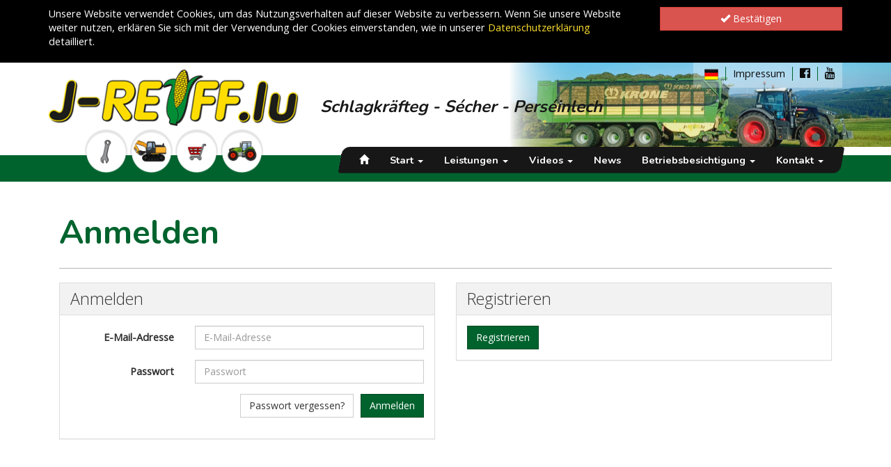

--- FILE ---
content_type: text/html; charset=utf-8
request_url: https://www.j-reiff.lu/de/account/settings
body_size: 9143
content:


<!DOCTYPE html>
<html>
<head prefix="og: http://ogp.me/ns#">
    <meta http-equiv="Content-Type" content="text/html; charset=utf-8">
    <meta name="viewport" content="width=device-width, initial-scale=1">
    
    <meta name="author" content="Jeff Reiff ">
    <meta name="geo.region" content="LU-L">
    <meta name="geo.placename" content="Troisvierges">
    <meta name="city" content="Troisvierges">
    <meta name="country" content="Luxemburg">
    <meta name="zipcode" content="9911">
    <meta name="robots" content="index, follow">
    <meta name="siteinfo" content="http://www.j-reiff.lu/robots.txt">
    <meta name="revisit-after" content="7 days">
    <meta name="audience" content="all">
    <meta name="keywords" content="Anmelden">
    <meta name="google-site-verification" content="AbJOjYhHAoMUzeFzQsR-sSptykHtwukDSlPDLDuJSrA" />

        <meta name="description" content="Anmelden">
        <meta property="og:description" content="Anmelden">
        <meta property="og:url" content="https://www.j-reiff.lu/de/account/settings?Culture=de">
        <meta property="og:image" content="http://www.j-reiff.lu/images/placeholder.png">
        <meta itemprop="image" content="http://www.j-reiff.lu/images/placeholder.png" />
        <meta property="og:image:width" content="800" />
        <meta property="og:image:height" content="800" />

    <title>
        J-Reiff -
Anmelden    </title>

    
    



    <script src='/WebUM7/modernizr?v=inCVuEFe6J4Q07A0AcRsbJic_UE5MwpRMNGcOtk94TE1'></script>

    <link href="/WebSH3/css?v=AcGdPDpjCGiuBQJ6ZPfQEmRgYyl5jsXoqcvmHaHVMg01" rel="stylesheet"/>

    <link href="/WebUM7/css?v=MgzJyJrHFz3fFkP5tRGXddZHMwP0Q7R9RCeTRyNNIaE1" rel="stylesheet"/>

    <script src='/WebUM7/scripts?v=5nfKkK6FvuasA2OOzMUYu3SS0FPCucz2QciE5AqpSa01'></script>

    <script src='/WebSH3/scripts?v=xzbbJUS3aOAO2-lHMA1cHF-otQTfR9z4pKXs0bb0f1Y1'></script>




    <link id="pagestyle" rel="stylesheet" type="text/css" href='/s/637755968982957311/css/themes/jreiff/theme.css'>
    <link id="pagestyle" rel="stylesheet" type="text/css" href='/s/637166650167371852/css/print.css' media="print" />
    <link id="pagestyle" rel="stylesheet" type="text/css" href='/s/637166650166903004/css/smoothproducts.css' />
    <link href="//fonts.googleapis.com/css?family=Nunito:400,700|Open+Sans:300,400" rel="stylesheet">
    <link rel="icon" href="/images/favicon.ico" type="image/x-icon">
    
    <script src="/scripts/googleMap.js"></script>
    <script async defer src="//maps.googleapis.com/maps/api/js?key=AIzaSyA9gxbslr4RAOR_2eQdeXfTIaYYOMmUT2w&callback=initGoogleMaps" type="text/javascript"></script>
    <script src='https://www.google.com/recaptcha/api.js'></script>
    
    

    
    <script type="text/javascript">
        /* Wait for images to load */
        $(window).load(function () {
            $('.sp-wrap').smoothproducts();
        });
    </script>
</head>

<body>
    
    <!--googleoff: all-->
        <div class="robots-nocontent hidden-print">
            <div id="cookieContainer" class="cookieBanner">
                <div class="container">
                    <div class="row">
                        <div class="col-sm-8 col-md-9"><p>Unsere Website verwendet Cookies, um das Nutzungsverhalten auf dieser Website zu verbessern. Wenn Sie unsere Website weiter nutzen, erklären Sie sich mit der Verwendung der Cookies einverstanden, wie in unserer <a href="/de/fanartikel/information/privacy">Datenschutzerklärung</a> detailliert.</p></div>
                        <div id="cookieBannerClose" class="col-sm-4 col-md-3 cookieBanner-close"><button class="btn btn-danger btn-block"><i class="glyphicon glyphicon-ok glyphicon-color"></i> Best&#228;tigen</button></div>
                    </div>
                </div>
            </div>
        </div>
    <!--googleon: all-->
    
    <a id="back-to-top" href="#" class="btn btn-primary btn-lg back-to-top" role="button" title="Zur&#252;ck zum Seitenanfang" data-toggle="tooltip" data-placement="left">
        <span class="glyphicon glyphicon-chevron-up"></span>
    </a>
            <header>
                


<div class="main-header" style="background-image: url('/media/3246/design-ohne-titel.png');">
    <div class="container">
        <div class="row">
            <!-- Logo Start -->
            <div class="col-xs-12 col-sm-6 col-md-4">
                <a class="logo" href="/">
                    <img src="/images/logo_main.png" title="J-Reiff" alt="J-Reiff" class="img-responsive" />
                </a>
            </div>
            <!-- Logo end -->
            <div class="col-xs-12 col-sm-6 col-md-8 text-right-nosm">
                <div class="row">
                    <div class="visible-xs col-xs-12 slogan">Schlagkr&#228;fteg - S&#233;cher - Pers&#233;inlech</div>
                    <div class="col-xs-12 col-md-12">
                        <ul class="list-unstyled topmenu-list">
                            <li>
                                <div class="language dropdown">
                                    <a class=" dropdown-toggle" data-toggle="dropdown" href="#">
                                        <img src="/images/lang_de.png">
                                    </a>
                                    <ul class="pull-left dropdown-menu" role="menu">
                                                    <li class="fr"><a href="/fr/logon"><img src="/images/lang_FR.png"></a></li>
                                                    <li class="en"><a href="/en/logon"><img src="/images/lang_EN.png"></a></li>
                                    </ul>
                                </div>
                            </li>
                            <li>
                                <a href="/de/lohnunternehmen/impressum/">Impressum</a>
                            </li>
                            <li>
                                <a href="https://de-de.facebook.com/jreiff.lu/" target="_blank" title="Facebook"><i class="fa fa-facebook-official" aria-hidden="true"></i></a>
                            </li>
                            <li>
                                <a href="https://www.youtube.com/user/Lohnbetriebreiff" target="_blank" title="Youtube"><i class="fa fa-youtube" aria-hidden="true"></i></a>
                            </li>
                        </ul>
                    </div>
                    <div class="hidden-xs col-sm-12 slogan">Schlagkr&#228;fteg - S&#233;cher - Pers&#233;inlech</div>
                </div>
            </div>
        </div>
    </div>
</div>
<div class="main-navigation">
    <div class="container">
        <div class="row">
            <div class="col-xs-12 col-sm-6 col-md-4 iconmargin">
                <div class="row">
                    <div class="col-xs-2"></div>
                                            <div class="col-xs-2 col-sm-2 iconsidePadding">
                                                <a data-toggle="tooltip" data-placement="bottom" title="Werkstatt" href="/de/werkstatt/">
                                                    <img class="img-responsive" src="/media/1009/werk.png" alt="Werkstatt">
                                                </a>
                                            </div>
                                            <div class="col-xs-2 col-sm-2 iconsidePadding">
                                                <a data-toggle="tooltip" data-placement="bottom" title="Bauarbeiten" href="/de/bauarbeiten/">
                                                    <img class="img-responsive" src="/media/1119/bau.png" alt="Bauarbeiten">
                                                </a>
                                            </div>
                                            <div class="col-xs-2 col-sm-2 iconsidePadding">
                                                <a data-toggle="tooltip" data-placement="bottom" title="Onlineshop" href="/de/onlineshop/">
                                                    <img class="img-responsive" src="/media/1008/shop.png" alt="Onlineshop">
                                                </a>
                                            </div>
                                            <div class="col-xs-2 col-sm-2 iconsidePadding">
                                                <a data-toggle="tooltip" data-placement="bottom" title="Vermietung &amp; Gebrauchtmaschinen" href="/de/gebrauchtmaschinen/">
                                                    <img class="img-responsive" src="/media/1010/occas_2.png" alt="Vermietung &amp; Gebrauchtmaschinen">
                                                </a>
                                            </div>

                    <div class="col-xs-2"></div>
                </div>
            </div>

            <div class="col-xs-12 col-md-8 noSidePadding-xs">
                <div class="navbar-main navbar-default">
                    <div class="navigation-main">
                        <nav class="navbar-default" role="navigation">
                            <!-- Brand and toggle get grouped for better mobile display -->
                            <div class="navbar-header">
                                <div class="hidden-md hidden-lg pull-left">
                                    <a class="navbar-brand" href="/">
                                        <i class="glyphicon glyphicon-home"></i>
                                    </a>
                                </div>
                                <button type="button" class="navbar-toggle collapsed" data-toggle="collapse" data-target="#main-navbar">
                                    <span class="sr-only">Toggle navigation</span>
                                    <span class="icon-bar"></span>
                                    <span class="icon-bar"></span>
                                    <span class="icon-bar"></span>
                                </button>
                            </div>
                            <!-- Collect the nav links, forms, and other content for toggling -->
                            <div class="collapse navbar-collapse" id="main-navbar">
                                        <ul class="nav navbar-nav dropdown" role="menu">
                <li class="hidden-xs hidden-sm"><a href="/de/"><span class="glyphicon glyphicon-home" aria-hidden="true"></span></a></li>
                                <li class=" dropdown ">

                        <a href="/de/lohnunternehmen/start">Start <span class='caret hidden-xs'></span></a>
                        <div class="dropdow-btn glyphicon glyphicon-plus visible-xs" data-toggle="dropdown" data-delay="10"></div>

                                <ul class=" dropdown-menu multi-level" role="menu">
                                <li class="dropdown">
                        <a href="/de/lohnunternehmen/start/betriebshistorie">Betriebshistorie</a>
                    </li>
                    <li class="dropdown">
                        <a href="/de/lohnunternehmen/start/organisation">Organisation</a>
                    </li>
                    <li class="dropdown">
                        <a href="/de/lohnunternehmen/start/werkstatt">Werkstatt</a>
                    </li>
                    <li class="dropdown">
                        <a href="/de/lohnunternehmen/start/die-eigene-landwirtschaft">Landwirtschaft</a>
                    </li>
                    <li class="dropdown">
                        <a href="/de/lohnunternehmen/start/erneuerbare-energien">Erneuerbare Energien</a>
                    </li>
                    <li class="dropdown">
                        <a href="/de/lohnunternehmen/start/ausbildung">Ausbildung</a>
                    </li>
                    <li class="dropdown">
                        <a href="/de/lohnunternehmen/start/aussendarstellung">Au&#223;endarstellung</a>
                    </li>
                    <li class="dropdown">
                        <a href="/de/lohnunternehmen/start/tag-der-offenen-tuer">Tag der offenen T&#252;r</a>
                    </li>
                    <li class="dropdown">
                        <a href="/de/lohnunternehmen/start/oldtimersammlung">Oldtimersammlung</a>
                    </li>
                    <li class="dropdown">
                        <a href="/de/lohnunternehmen/start/jobs">Jobs</a>
                    </li>
        </ul>

                    </li>
                    <li class=" dropdown ">

                        <a href="/de/lohnunternehmen/dienstleistungen">Leistungen <span class='caret hidden-xs'></span></a>
                        <div class="dropdow-btn glyphicon glyphicon-plus visible-xs" data-toggle="dropdown" data-delay="10"></div>

                                <ul class=" dropdown-menu multi-level" role="menu">
                                <li class=" dropdown-submenu ">

                        <a href="/de/lohnunternehmen/dienstleistungen/gras">Gras </a>
                        <div class="dropdow-btn glyphicon glyphicon-plus visible-xs" data-toggle="dropdown" data-delay="10"></div>

                                <ul class=" dropdown-menu multi-level" role="menu">
                                <li class="dropdown">
                        <a href="/de/lohnunternehmen/dienstleistungen/gras/grunlandumbruch">Gr&#252;nlandumbruch</a>
                    </li>
                    <li class="dropdown">
                        <a href="/de/lohnunternehmen/dienstleistungen/gras/gruenlandpflege">Gr&#252;nlandpflege</a>
                    </li>
                    <li class="dropdown">
                        <a href="/de/lohnunternehmen/dienstleistungen/gras/pflanzenschutz">Pflanzenschutz</a>
                    </li>
                    <li class="dropdown">
                        <a href="/de/lohnunternehmen/dienstleistungen/gras/organische-duengung">Organische D&#252;ngung</a>
                    </li>
                    <li class="dropdown">
                        <a href="/de/lohnunternehmen/dienstleistungen/gras/mineralische-duengung">Mineralische D&#252;ngung</a>
                    </li>
                    <li class="dropdown">
                        <a href="/de/lohnunternehmen/dienstleistungen/gras/kalkduengung">Kalkd&#252;ngung</a>
                    </li>
                    <li class="dropdown">
                        <a href="/de/lohnunternehmen/dienstleistungen/gras/grasernte">Grasernte</a>
                    </li>
                    <li class="dropdown">
                        <a href="/de/lohnunternehmen/dienstleistungen/gras/grassamenernte">Grassamenernte</a>
                    </li>
                    <li class="dropdown">
                        <a href="/de/lohnunternehmen/dienstleistungen/gras/silage-walzen">Silagewalzen</a>
                    </li>
                    <li class="dropdown">
                        <a href="/de/lohnunternehmen/dienstleistungen/gras/futtertransport">Futtertransport</a>
                    </li>
        </ul>

                    </li>
                    <li class=" dropdown-submenu ">

                        <a href="/de/lohnunternehmen/dienstleistungen/getreide">Getreide </a>
                        <div class="dropdow-btn glyphicon glyphicon-plus visible-xs" data-toggle="dropdown" data-delay="10"></div>

                                <ul class=" dropdown-menu multi-level" role="menu">
                                <li class="dropdown">
                        <a href="/de/lohnunternehmen/dienstleistungen/getreide/bodenbearbeitung">Bodenbearbeitung</a>
                    </li>
                    <li class="dropdown">
                        <a href="/de/lohnunternehmen/dienstleistungen/getreide/aussaat">Aussaat</a>
                    </li>
                    <li class="dropdown">
                        <a href="/de/lohnunternehmen/dienstleistungen/getreide/pflanzenschutz">Pflanzenschutz</a>
                    </li>
                    <li class="dropdown">
                        <a href="/de/lohnunternehmen/dienstleistungen/getreide/organische-duengung">Organische D&#252;ngung</a>
                    </li>
                    <li class="dropdown">
                        <a href="/de/lohnunternehmen/dienstleistungen/getreide/kalkduengung">Kalkd&#252;ngung</a>
                    </li>
                    <li class="dropdown">
                        <a href="/de/lohnunternehmen/dienstleistungen/getreide/mineralische-duengung">Mineralische D&#252;ngung</a>
                    </li>
                    <li class="dropdown">
                        <a href="/de/lohnunternehmen/dienstleistungen/getreide/ganzpflanzensilage">Ganzpflanzensilage</a>
                    </li>
                    <li class="dropdown">
                        <a href="/de/lohnunternehmen/dienstleistungen/getreide/getreideernte">Getreideernte</a>
                    </li>
        </ul>

                    </li>
                    <li class=" dropdown-submenu ">

                        <a href="/de/lohnunternehmen/dienstleistungen/mais">Mais </a>
                        <div class="dropdow-btn glyphicon glyphicon-plus visible-xs" data-toggle="dropdown" data-delay="10"></div>

                                <ul class=" dropdown-menu multi-level" role="menu">
                                <li class="dropdown">
                        <a href="/de/lohnunternehmen/dienstleistungen/mais/bodenbearbeitung">Bodenbearbeitung</a>
                    </li>
                    <li class="dropdown">
                        <a href="/de/lohnunternehmen/dienstleistungen/mais/aussaat">Aussaat</a>
                    </li>
                    <li class="dropdown">
                        <a href="/de/lohnunternehmen/dienstleistungen/mais/pflanzenschutz">Pflanzenschutz</a>
                    </li>
                    <li class="dropdown">
                        <a href="/de/lohnunternehmen/dienstleistungen/mais/hacken">Hacken</a>
                    </li>
                    <li class="dropdown">
                        <a href="/de/lohnunternehmen/dienstleistungen/mais/organische-duengung">Organische D&#252;ngung</a>
                    </li>
                    <li class="dropdown">
                        <a href="/de/lohnunternehmen/dienstleistungen/mais/mineralische-duengung">Mineralische D&#252;ngung</a>
                    </li>
                    <li class="dropdown">
                        <a href="/de/lohnunternehmen/dienstleistungen/mais/kalkduengung">Kalkd&#252;ngung</a>
                    </li>
                    <li class="dropdown">
                        <a href="/de/lohnunternehmen/dienstleistungen/mais/ernte">Ernte</a>
                    </li>
        </ul>

                    </li>
                    <li class=" dropdown-submenu ">

                        <a href="/de/lohnunternehmen/dienstleistungen/kartoffeln">Kartoffeln </a>
                        <div class="dropdow-btn glyphicon glyphicon-plus visible-xs" data-toggle="dropdown" data-delay="10"></div>

                                <ul class=" dropdown-menu multi-level" role="menu">
                                <li class="dropdown">
                        <a href="/de/lohnunternehmen/dienstleistungen/kartoffeln/bodenbearbeitung">Bodenbearbeitung</a>
                    </li>
                    <li class="dropdown">
                        <a href="/de/lohnunternehmen/dienstleistungen/kartoffeln/kartoffeln-pflanzen">Kartoffeln pflanzen</a>
                    </li>
                    <li class="dropdown">
                        <a href="/de/lohnunternehmen/dienstleistungen/kartoffeln/pflanzenschutz">Pflanzenschutz</a>
                    </li>
                    <li class="dropdown">
                        <a href="/de/lohnunternehmen/dienstleistungen/kartoffeln/organische-duengung">Organische D&#252;ngung</a>
                    </li>
                    <li class="dropdown">
                        <a href="/de/lohnunternehmen/dienstleistungen/kartoffeln/mineralische-duengung">Mineralische D&#252;ngung</a>
                    </li>
                    <li class="dropdown">
                        <a href="/de/lohnunternehmen/dienstleistungen/kartoffeln/kalkduengung">Kalkd&#252;ngung</a>
                    </li>
                    <li class="dropdown">
                        <a href="/de/lohnunternehmen/dienstleistungen/kartoffeln/ernte">Ernte</a>
                    </li>
        </ul>

                    </li>
                    <li class=" dropdown-submenu ">

                        <a href="/de/lohnunternehmen/dienstleistungen/rueben">R&#252;ben </a>
                        <div class="dropdow-btn glyphicon glyphicon-plus visible-xs" data-toggle="dropdown" data-delay="10"></div>

                                <ul class=" dropdown-menu multi-level" role="menu">
                                <li class="dropdown">
                        <a href="/de/lohnunternehmen/dienstleistungen/rueben/bodenbearbeitung">Bodenbearbeitung</a>
                    </li>
                    <li class="dropdown">
                        <a href="/de/lohnunternehmen/dienstleistungen/rueben/aussaat">Aussaat</a>
                    </li>
                    <li class="dropdown">
                        <a href="/de/lohnunternehmen/dienstleistungen/rueben/hacken">Hacken</a>
                    </li>
                    <li class="dropdown">
                        <a href="/de/lohnunternehmen/dienstleistungen/rueben/pflanzenschutz">Pflanzenschutz</a>
                    </li>
                    <li class="dropdown">
                        <a href="/de/lohnunternehmen/dienstleistungen/rueben/organische-duengung">Organische D&#252;ngung</a>
                    </li>
                    <li class="dropdown">
                        <a href="/de/lohnunternehmen/dienstleistungen/rueben/mineralische-duengung">Mineralische D&#252;ngung</a>
                    </li>
                    <li class="dropdown">
                        <a href="/de/lohnunternehmen/dienstleistungen/rueben/kalkduengung">Kalkd&#252;ngung</a>
                    </li>
                    <li class="dropdown">
                        <a href="/de/lohnunternehmen/dienstleistungen/rueben/ernte">Ernte</a>
                    </li>
        </ul>

                    </li>
                    <li class=" dropdown-submenu ">

                        <a href="/de/lohnunternehmen/dienstleistungen/verschiedenes">Verschiedenes </a>
                        <div class="dropdow-btn glyphicon glyphicon-plus visible-xs" data-toggle="dropdown" data-delay="10"></div>

                                <ul class=" dropdown-menu multi-level" role="menu">
                                <li class="dropdown">
                        <a href="/de/lohnunternehmen/dienstleistungen/verschiedenes/bodenproben">Bodenproben</a>
                    </li>
                    <li class="dropdown">
                        <a href="/de/lohnunternehmen/dienstleistungen/verschiedenes/landschaftspflege">Landschaftspflege</a>
                    </li>
                    <li class="dropdown">
                        <a href="/de/lohnunternehmen/dienstleistungen/verschiedenes/winterdienst">Winterdienst</a>
                    </li>
                    <li class="dropdown">
                        <a href="/de/lohnunternehmen/dienstleistungen/verschiedenes/stroh-mahlen">Stroh mahlen</a>
                    </li>
                    <li class="dropdown">
                        <a href="/de/lohnunternehmen/dienstleistungen/verschiedenes/strohhandel">Strohhandel</a>
                    </li>
                    <li class="dropdown">
                        <a href="/de/lohnunternehmen/dienstleistungen/verschiedenes/futterboerse">Futterb&#246;rse</a>
                    </li>
                    <li class="dropdown">
                        <a href="/de/lohnunternehmen/dienstleistungen/verschiedenes/kehrdienst">Kehrdienst</a>
                    </li>
                    <li class="dropdown">
                        <a href="/de/lohnunternehmen/dienstleistungen/verschiedenes/vermietung">Vermietung</a>
                    </li>
                    <li class="dropdown">
                        <a href="/de/lohnunternehmen/dienstleistungen/verschiedenes/transport">Transport</a>
                    </li>
                    <li class="dropdown">
                        <a href="/de/lohnunternehmen/dienstleistungen/verschiedenes/gulleseparation">G&#252;lleseparation</a>
                    </li>
        </ul>

                    </li>
                    <li class="dropdown">
                        <a href="/de/lohnunternehmen/dienstleistungen/datenblaetter">Datenbl&#228;tter</a>
                    </li>
        </ul>

                    </li>
                    <li class=" dropdown ">

                        <a href="/de/lohnunternehmen/videos">Videos <span class='caret hidden-xs'></span></a>
                        <div class="dropdow-btn glyphicon glyphicon-plus visible-xs" data-toggle="dropdown" data-delay="10"></div>

                                <ul class=" dropdown-menu multi-level" role="menu">
                                <li class="dropdown">
                        <a href="/de/lohnunternehmen/videos/videos-aus-2025">Videos aus 2025</a>
                    </li>
                    <li class="dropdown">
                        <a href="/de/lohnunternehmen/videos/videos-aus-2024">Videos aus 2024</a>
                    </li>
                    <li class="dropdown">
                        <a href="/de/lohnunternehmen/videos/videos-aus-2023">Videos aus 2023</a>
                    </li>
                    <li class="dropdown">
                        <a href="/de/lohnunternehmen/videos/videos-aus-2022">Videos aus 2022</a>
                    </li>
                    <li class="dropdown">
                        <a href="/de/lohnunternehmen/videos/videos-aus-2021">Videos aus 2021</a>
                    </li>
                    <li class="dropdown">
                        <a href="/de/lohnunternehmen/videos/videos-aus-2020">Videos aus 2020</a>
                    </li>
                    <li class="dropdown">
                        <a href="/de/lohnunternehmen/videos/videos-aus-2019">Videos aus 2019</a>
                    </li>
                    <li class="dropdown">
                        <a href="/de/lohnunternehmen/videos/videos-aus-2018">Videos aus 2018</a>
                    </li>
                    <li class="dropdown">
                        <a href="/de/lohnunternehmen/videos/videos-aus-2017">Videos aus 2017</a>
                    </li>
                    <li class="dropdown">
                        <a href="/de/lohnunternehmen/videos/videos-aus-2016">Videos aus 2016</a>
                    </li>
                    <li class="dropdown">
                        <a href="/de/lohnunternehmen/videos/videos-aus-2015">Videos aus 2015</a>
                    </li>
                    <li class="dropdown">
                        <a href="/de/lohnunternehmen/videos/videos-aus-2014">Videos aus 2014</a>
                    </li>
                    <li class="dropdown">
                        <a href="/de/lohnunternehmen/videos/videos-aus-2013">Videos aus 2013</a>
                    </li>
                    <li class="dropdown">
                        <a href="/de/lohnunternehmen/videos/herstellervideos">Herstellervideos</a>
                    </li>
        </ul>

                    </li>
                    <li class="dropdown">
                        <a href="/de/lohnunternehmen/news">News</a>
                    </li>
                    <li class=" dropdown ">

                        <a href="/de/lohnunternehmen/betriebsbesichtigung">Betriebsbesichtigung <span class='caret hidden-xs'></span></a>
                        <div class="dropdow-btn glyphicon glyphicon-plus visible-xs" data-toggle="dropdown" data-delay="10"></div>

                                <ul class=" dropdown-menu multi-level" role="menu">
                                <li class="dropdown">
                        <a href="/de/lohnunternehmen/betriebsbesichtigung/besichtigung-anfragen">Besichtigung anfragen</a>
                    </li>
        </ul>

                    </li>
                    <li class=" dropdown ">

                        <a href="/de/lohnunternehmen/kontakt">Kontakt <span class='caret hidden-xs'></span></a>
                        <div class="dropdow-btn glyphicon glyphicon-plus visible-xs" data-toggle="dropdown" data-delay="10"></div>

                                <ul class=" dropdown-menu multi-level" role="menu">
                                <li class="dropdown">
                        <a href="/de/lohnunternehmen/kontakt/unsere-empfehlungen">Unsere Empfehlungen</a>
                    </li>
                    <li class="dropdown">
                        <a href="/de/lohnunternehmen/kontakt/organigramm">Organigramm</a>
                    </li>
                    <li class="dropdown">
                        <a href="/de/lohnunternehmen/kontakt/fuehrungen-5">Betriebsbesichtigung</a>
                    </li>
        </ul>

                    </li>
        </ul>



                            </div><!-- /.navbar-collapse -->
                        </nav>
                    </div>
                </div>
            </div>
        </div>
    </div>
</div>
            </header>


<main class="">

    <div class="container main-container">
        

<div class="col-lg-12">
    <div class="page-header">
        <h1 id="type">Anmelden</h1>
    </div>
</div>

<div class="col-md-6">
    <div class="panel panel-default">
        <div class="panel-heading">
            <h3>Anmelden</h3>
        </div>

        <div class="panel-body">
            <div class="content">
                
            </div>





<form action="/account/settings/?Culture=de" class="form-horizontal " data-bv-feedbackicons-invalid="glyphicon glyphicon-remove" data-bv-feedbackicons-valid="glyphicon glyphicon-ok" data-bv-feedbackicons-validating="glyphicon glyphicon-refresh" enctype="multipart/form-data" id="Login" method="post"><input name="__RequestVerificationToken" type="hidden" value="c7igzeBbWAuiODq1M5tfBDvjDnRmEWbfqlsjajwyvFesZgQRzMRdFw7TnfMlPpM4gTQfUkhxqSDmWe-E80oQKpQLtTvkr-sSuMDAuWwoG1E1" />    <fieldset class="contourFieldSet" role="form">
            <div class="form-group">
                <label class="control-label col-md-4">
                    E-Mail-Adresse
                </label>
                <div class="col-md-8">
                    <input type="text" name="Username" placeholder="E-Mail-Adresse" class="form-control" data-bv-notempty="true" data-bv-message="Bitte geben Sie ihre EMailadresse ein" data-bv-notempty-message="Bitte geben Sie ihre EMailadresse ein" />
                </div>
            </div>

            <div class="form-group">
                <label class="control-label col-md-4">
                    Passwort
                </label>
                <div class="col-md-8">
                    <input type="password" name="Password" placeholder="Passwort" class="form-control" data-bv-notempty="true" data-bv-message="Bitte geben Sie ihr Passwort ein" data-bv-notempty-message="Bitte geben Sie ihr Passwort ein" />
                </div>
            </div>

            <div class="contourNavigation form-group">
                <div class="col-md-12">
                    <button type="submit" value="Login" id="LoginButton" class="btn btn-primary pull-right">Anmelden</button>
                    <a href="?LostPassword=1" class="btn btn-default pull-right">Passwort vergessen?</a>
                </div>
            </div>
    </fieldset>
<input name='ufprt' type='hidden' value='[base64]' /></form>




        </div>
    </div>
</div>

<div class="col-md-6">
    <div class="panel panel-default">
        <div class="panel-heading">
            <h3>Registrieren</h3>
        </div>
        <div class="panel-body">
            <div class="content">
                
            </div>
            <a href="/de/register/" class="btn btn-primary">
                Registrieren
            </a>
        </div>
    </div>
</div>
    </div>
</main>

        <footer>
            


<div class="footer_top_border"></div>
<div class="footer_top">
    <div class="container footer_top_bg">
        <div class="row">
            <div class="col-md-5 footer_top_margin">
                <div class="footer_top_logo">
                    <a href="/">
                        <img class="img-responsive" src="/images/logo_main.png" alt="J-Reiff S.C." title="J-Reiff S.C." />
                    </a>
                </div>
                <div class="row paddTop-20">
                    <div class="col-sm-3 col-md-5">
                        Reiff S.C.</br>
78, Z.I. In den Allern</br>
L-9911 Troisvierges
                    </div>
                    <div class="col-sm-9 col-md-7">
                        <i class="fa fa-phone" aria-hidden="true"></i>+352 27 80 58 - 1</br>
<i class="fa fa-fax" aria-hidden="true"></i>+352 27 80 58 - 88</br>
<i class="fa fa-envelope" aria-hidden="true"></i><a href="mailto:info@j-reiff.lu">info@j-reiff.lu</a>
                    </div>
                </div>
            </div>
            <div class="col-md-7 paddTop-20">
                <div class="row ">
                    
                    <div class="col-xs-12 text-right-nosm">
                        
                        <iframe src="https://www.facebook.com/plugins/page.php?href=https%3A%2F%2Fwww.facebook.com%2Fjreiff.lu&tabs&width=450&height=130&small_header=false&adapt_container_width=true&hide_cover=false&show_facepile=false&appId=213195312047537" width="450" height="130" style="border:none;overflow:hidden" scrolling="no" frameborder="0" allowfullscreen="true" allow="autoplay; clipboard-write; encrypted-media; picture-in-picture; web-share"></iframe>
                    </div>
                    
                </div>
            </div>
        </div>
    </div>
</div>
<div class="footer_bottom">
    <div class="container">
        <div class="row">
            <div class="col-sm-6 col-md-7 text-center-xs">
                <ul>
                    <li><a href="/de/lohnunternehmen/kontakt/">Kontakt</a></li>
                    <li><a href="/de/lohnunternehmen/impressum/">Impressum</a></li>
                    <li><a href="/de/onlineshop/information/privacy/">Datenschutz</a></li>
                    <li>
                        <span>Find us on</span>
                        <a href="https://de-de.facebook.com/jreiff.lu/" target="_blank" title="Facebook"><i class="fa fa-facebook-official" aria-hidden="true"></i></a>
                        <a href="https://www.youtube.com/user/Lohnbetriebreiff" target="_blank" title="Youtube"><i class="fa fa-youtube" aria-hidden="true"></i></a>
                    </li>
                    <li><a href="https://www.sdk.lu/index.php/de/" target="_blank"><img src="/images/sdkfb_logo.png" /></a></li>
                </ul>
            </div>
            <div class="hidden-xs col-sm-6 col-md-5 text-right">
                <span class="footer-copyright">Copyright&copy; by J-Reiff.lu</span>made by <a target="_blank" title="Intec Software Engineering" href="http://www.intecsoft.com/"><img src="/images/intec_logo.png" alt="Intec Software Engineering" /></a>
            </div>
        </div>
    </div>
</div>

        </footer>

    
    <!-- The Bootstrap Image Gallery lightbox, should be a child element of the document body -->
    <div id="blueimp-gallery" class="blueimp-gallery blueimp-gallery-controls" data-use-bootstrap-modal="false">
        <!-- The container for the modal slides -->
        <div class="slides"></div>
        <!-- Controls for the borderless lightbox -->
        <h3 class="title"></h3>
        <a class="prev">‹</a>
        <a class="next">›</a>
        <a class="close">×</a>
        <a class="play-pause"></a>
        <ol class="indicator"></ol>
        <!-- The modal dialog, which will be used to wrap the lightbox content -->
        <div class="modal fade">
            <div class="modal-dialog">
                <div class="modal-content">
                    <div class="modal-header">
                        <button type="button" class="close" aria-hidden="true">&times;</button>
                        <h4 class="modal-title"></h4>
                    </div>
                    <div class="modal-body next"></div>
                    <div class="modal-footer">
                        <button type="button" class="btn btn-default pull-left prev">
                            <i class="glyphicon glyphicon-chevron-left"></i>
                            Previous
                        </button>
                        <button type="button" class="btn btn-primary next">
                            Next
                            <i class="glyphicon glyphicon-chevron-right"></i>
                        </button>
                    </div>
                </div>
            </div>
        </div>
    </div>
    
    
    <script>$(document).ready(function () {$('#Login').bootstrapValidator({excluded: ':disabled'});});</script>


    

    <script>
        (function ($) {
            var element = $('.cookieBanner');
            var originalY;

            if (element.offset()) {
                originalY = element.offset().top;
            } else {
                originalY = 0;
            }

            var topMargin = 0;

            element.css('position', 'relative');

            $(window).on('scroll', function (event) {
                var scrollTop = $(window).scrollTop();

                element.stop(false, false).animate({
                    top: scrollTop <= originalY
                        ? 0
                        : scrollTop - originalY + topMargin
                }, 200)
            })
        })(jQuery);

        //cookieBannerClose
        $(".cookieBanner-close").click(function () {
            $("#cookieContainer").remove();
            var date = new Date();
            date.setTime(date.getTime() + (100 * 24 * 60 * 60 * 1000));
            document.cookie = "cookieCheck=1;expires=" + date.toGMTString() + ";path=/";
        })

    </script>


    
    <script>
        $(function () {
            InitBloodhound(1081)
        });
    </script>

    


    

    <script>
        $(document).ready(function () {
            $(window).scroll(function () {
                if ($(this).scrollTop() > 50) {
                    $('#back-to-top').fadeIn();
                } else {
                    $('#back-to-top').fadeOut();
                }
            });
            // scroll body to 0px on click
            $('#back-to-top').click(function () {
                $('#back-to-top').tooltip();
                $('body,html').animate({
                    scrollTop: 0
                }, 800);
                return false;
            });
            $('#back-to-top').tooltip();
        });
    </script>
    <script>
        $(function () {
            $('[data-toggle="tooltip"]').tooltip()
        })
    </script>
    

    <!-- Global site tag (gtag.js) - Google Analytics -->
    <script async src="https://www.googletagmanager.com/gtag/js?id=G-GXV5B377Z1"></script>
    <script>
        window.dataLayer = window.dataLayer || [];
        function gtag() { dataLayer.push(arguments); }
        gtag('js', new Date());
        gtag('config', 'G-GXV5B377Z1', { 'anonymize_ip': true });
    </script>


    

    <script>
        var gaProperty = 'G-GXV5B377Z1';
    var optOutInfo = 'Google Analytics wurde deaktiviert.';

    // Disable tracking if the opt-out cookie exists.
    var disableStr = 'ga-disable-' + gaProperty;
    if (document.cookie.indexOf(disableStr + '=true') > -1)
    {
        window[disableStr] = true;
    }

    // Opt-out function
    function gaOptout()
    {
        document.cookie = disableStr + '=true; expires=Thu, 31 Dec 2099 23:59:59 UTC; path=/';
        window[disableStr] = true;
        alert(optOutInfo)
    }
    </script>


    <script src="https://www.google.com/recaptcha/api.js?hl=de" async defer></script>
    <script type="text/javascript">
        (function () {
            var agb = document.getElementById("agb");
            if (agb !== null) {
                agb.setCustomValidity("Sie müssen unsere Allgemeinen Geschäftsbedingungen akzeptieren, um den Einkauf abzuschließen.");
            }

            var cancelright = document.getElementById("cancelright");
            if (cancelright !== null) {
                cancelright.setCustomValidity("Sie müssen unsere Widerrufsbelehrung akzeptieren, um den Einkauf abzuschließen.");
            }
        })();
    </script>
</body>
</html>

--- FILE ---
content_type: text/css; charset=utf-8
request_url: https://www.j-reiff.lu/WebSH3/css?v=AcGdPDpjCGiuBQJ6ZPfQEmRgYyl5jsXoqcvmHaHVMg01
body_size: 770
content:
html,body{height:100%;width:100%}.sp-loading{text-align:center;max-width:270px;padding:15px;border:5px solid #eee;border-radius:3px;font-size:12px;color:#888}.sp-wrap{display:none;line-height:0;font-size:0;background:none;border:none;border-radius:3px;position:relative;margin:0;float:left}.sp-thumbs{text-align:left;display:inline-block}.sp-thumbs img{min-height:50px;min-width:50px;max-width:50px}.sp-thumbs a:link,.sp-thumbs a:visited{width:50px;height:50px;overflow:hidden;opacity:.3;display:inline-block;background-size:cover;background-position:center;-webkit-transition:all .2s ease-out;-moz-transition:all .2s ease-out;-ms-transition:all .2s ease-out;-o-transition:all .2s ease-out;transition:all .2s ease-out}.sp-thumbs a:hover{opacity:1}.sp-thumbs a:active,.sp-current{opacity:1!important;position:relative}.sp-large{position:relative;overflow:hidden;top:0;left:0}.sp-large a img{max-width:100%;height:auto}.sp-large a{display:block}.sp-zoom{position:absolute;left:-50%;top:-50%;cursor:-webkit-zoom-in;cursor:-moz-zoom-in;cursor:zoom-in;display:none}.sp-lightbox{position:fixed;top:0;left:0;height:100%;width:100%;background:#000;background:rgba(0,0,0,.9);z-index:500;display:none;cursor:pointer}.sp-lightbox img{position:absolute;margin:auto;top:0;bottom:0;left:0;right:0;max-width:90%;max-height:90%;border:2px solid #fff}#sp-prev,#sp-next{position:absolute;top:50%;margin-top:-25px;z-index:501;color:#fff;padding:14px;text-decoration:none;background:#000;border-radius:25px;border:2px solid #fff;width:50px;height:50px;box-sizing:border-box;transition:.2s}#sp-prev{left:10px}#sp-prev:before{content:'';border:7px solid transparent;border-right:15px solid #fff;position:absolute;top:16px;left:7px}#sp-next{right:10px}#sp-next:before{content:'';border:7px solid transparent;border-left:15px solid #fff;position:absolute;top:16px;left:18px}#sp-prev:hover,#sp-next:hover{background:#444}@media screen and (max-width:400px){.sp-wrap{margin:0 0 15px 0}#sp-prev,#sp-next{top:auto;margin-top:0;bottom:25px}}